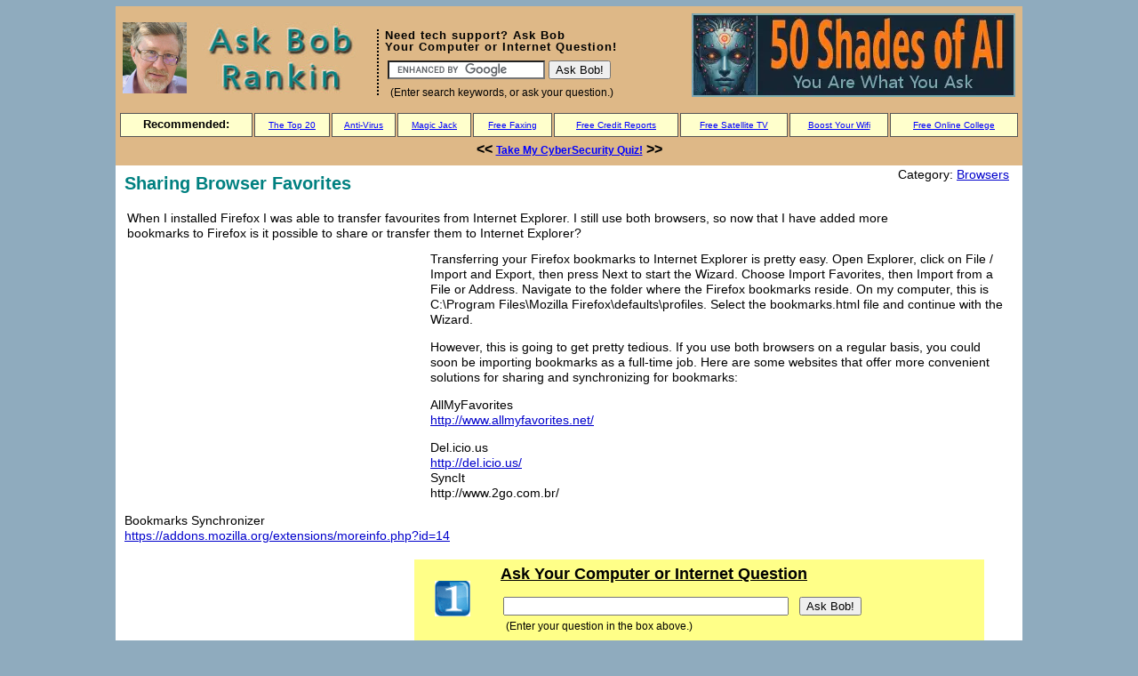

--- FILE ---
content_type: text/html; charset=UTF-8
request_url: https://askbobrankin.com/sharing_browser_favorites.html
body_size: 13373
content:
<!DOCTYPE html><html lang="en-US"><head><meta http-equiv="Content-Type" content="text/html; charset=utf-8"/>
<script>var __ezHttpConsent={setByCat:function(src,tagType,attributes,category,force,customSetScriptFn=null){var setScript=function(){if(force||window.ezTcfConsent[category]){if(typeof customSetScriptFn==='function'){customSetScriptFn();}else{var scriptElement=document.createElement(tagType);scriptElement.src=src;attributes.forEach(function(attr){for(var key in attr){if(attr.hasOwnProperty(key)){scriptElement.setAttribute(key,attr[key]);}}});var firstScript=document.getElementsByTagName(tagType)[0];firstScript.parentNode.insertBefore(scriptElement,firstScript);}}};if(force||(window.ezTcfConsent&&window.ezTcfConsent.loaded)){setScript();}else if(typeof getEzConsentData==="function"){getEzConsentData().then(function(ezTcfConsent){if(ezTcfConsent&&ezTcfConsent.loaded){setScript();}else{console.error("cannot get ez consent data");force=true;setScript();}});}else{force=true;setScript();console.error("getEzConsentData is not a function");}},};</script>
<script>var ezTcfConsent=window.ezTcfConsent?window.ezTcfConsent:{loaded:false,store_info:false,develop_and_improve_services:false,measure_ad_performance:false,measure_content_performance:false,select_basic_ads:false,create_ad_profile:false,select_personalized_ads:false,create_content_profile:false,select_personalized_content:false,understand_audiences:false,use_limited_data_to_select_content:false,};function getEzConsentData(){return new Promise(function(resolve){document.addEventListener("ezConsentEvent",function(event){var ezTcfConsent=event.detail.ezTcfConsent;resolve(ezTcfConsent);});});}</script>
<script>if(typeof _setEzCookies!=='function'){function _setEzCookies(ezConsentData){var cookies=window.ezCookieQueue;for(var i=0;i<cookies.length;i++){var cookie=cookies[i];if(ezConsentData&&ezConsentData.loaded&&ezConsentData[cookie.tcfCategory]){document.cookie=cookie.name+"="+cookie.value;}}}}
window.ezCookieQueue=window.ezCookieQueue||[];if(typeof addEzCookies!=='function'){function addEzCookies(arr){window.ezCookieQueue=[...window.ezCookieQueue,...arr];}}
addEzCookies([{name:"ezoab_41827",value:"mod53; Path=/; Domain=askbobrankin.com; Max-Age=7200",tcfCategory:"store_info",isEzoic:"true",},{name:"ezosuibasgeneris-1",value:"29ed1920-f03c-4c34-4cf5-c7a7a448bf19; Path=/; Domain=askbobrankin.com; Expires=Wed, 20 Jan 2027 05:25:43 UTC; Secure; SameSite=None",tcfCategory:"understand_audiences",isEzoic:"true",}]);if(window.ezTcfConsent&&window.ezTcfConsent.loaded){_setEzCookies(window.ezTcfConsent);}else if(typeof getEzConsentData==="function"){getEzConsentData().then(function(ezTcfConsent){if(ezTcfConsent&&ezTcfConsent.loaded){_setEzCookies(window.ezTcfConsent);}else{console.error("cannot get ez consent data");_setEzCookies(window.ezTcfConsent);}});}else{console.error("getEzConsentData is not a function");_setEzCookies(window.ezTcfConsent);}</script><script type="text/javascript" data-ezscrex='false' data-cfasync='false'>window._ezaq = Object.assign({"edge_cache_status":11,"edge_response_time":122,"url":"https://askbobrankin.com/sharing_browser_favorites.html"}, typeof window._ezaq !== "undefined" ? window._ezaq : {});</script><script type="text/javascript" data-ezscrex='false' data-cfasync='false'>window._ezaq = Object.assign({"ab_test_id":"mod53"}, typeof window._ezaq !== "undefined" ? window._ezaq : {});window.__ez=window.__ez||{};window.__ez.tf={"pbs":"true"};</script><script type="text/javascript" data-ezscrex='false' data-cfasync='false'>window.ezDisableAds = true;</script>
<script data-ezscrex='false' data-cfasync='false' data-pagespeed-no-defer>var __ez=__ez||{};__ez.stms=Date.now();__ez.evt={};__ez.script={};__ez.ck=__ez.ck||{};__ez.template={};__ez.template.isOrig=true;window.__ezScriptHost="//www.ezojs.com";__ez.queue=__ez.queue||function(){var e=0,i=0,t=[],n=!1,o=[],r=[],s=!0,a=function(e,i,n,o,r,s,a){var l=arguments.length>7&&void 0!==arguments[7]?arguments[7]:window,d=this;this.name=e,this.funcName=i,this.parameters=null===n?null:w(n)?n:[n],this.isBlock=o,this.blockedBy=r,this.deleteWhenComplete=s,this.isError=!1,this.isComplete=!1,this.isInitialized=!1,this.proceedIfError=a,this.fWindow=l,this.isTimeDelay=!1,this.process=function(){f("... func = "+e),d.isInitialized=!0,d.isComplete=!0,f("... func.apply: "+e);var i=d.funcName.split("."),n=null,o=this.fWindow||window;i.length>3||(n=3===i.length?o[i[0]][i[1]][i[2]]:2===i.length?o[i[0]][i[1]]:o[d.funcName]),null!=n&&n.apply(null,this.parameters),!0===d.deleteWhenComplete&&delete t[e],!0===d.isBlock&&(f("----- F'D: "+d.name),m())}},l=function(e,i,t,n,o,r,s){var a=arguments.length>7&&void 0!==arguments[7]?arguments[7]:window,l=this;this.name=e,this.path=i,this.async=o,this.defer=r,this.isBlock=t,this.blockedBy=n,this.isInitialized=!1,this.isError=!1,this.isComplete=!1,this.proceedIfError=s,this.fWindow=a,this.isTimeDelay=!1,this.isPath=function(e){return"/"===e[0]&&"/"!==e[1]},this.getSrc=function(e){return void 0!==window.__ezScriptHost&&this.isPath(e)&&"banger.js"!==this.name?window.__ezScriptHost+e:e},this.process=function(){l.isInitialized=!0,f("... file = "+e);var i=this.fWindow?this.fWindow.document:document,t=i.createElement("script");t.src=this.getSrc(this.path),!0===o?t.async=!0:!0===r&&(t.defer=!0),t.onerror=function(){var e={url:window.location.href,name:l.name,path:l.path,user_agent:window.navigator.userAgent};"undefined"!=typeof _ezaq&&(e.pageview_id=_ezaq.page_view_id);var i=encodeURIComponent(JSON.stringify(e)),t=new XMLHttpRequest;t.open("GET","//g.ezoic.net/ezqlog?d="+i,!0),t.send(),f("----- ERR'D: "+l.name),l.isError=!0,!0===l.isBlock&&m()},t.onreadystatechange=t.onload=function(){var e=t.readyState;f("----- F'D: "+l.name),e&&!/loaded|complete/.test(e)||(l.isComplete=!0,!0===l.isBlock&&m())},i.getElementsByTagName("head")[0].appendChild(t)}},d=function(e,i){this.name=e,this.path="",this.async=!1,this.defer=!1,this.isBlock=!1,this.blockedBy=[],this.isInitialized=!0,this.isError=!1,this.isComplete=i,this.proceedIfError=!1,this.isTimeDelay=!1,this.process=function(){}};function c(e,i,n,s,a,d,c,u,f){var m=new l(e,i,n,s,a,d,c,f);!0===u?o[e]=m:r[e]=m,t[e]=m,h(m)}function h(e){!0!==u(e)&&0!=s&&e.process()}function u(e){if(!0===e.isTimeDelay&&!1===n)return f(e.name+" blocked = TIME DELAY!"),!0;if(w(e.blockedBy))for(var i=0;i<e.blockedBy.length;i++){var o=e.blockedBy[i];if(!1===t.hasOwnProperty(o))return f(e.name+" blocked = "+o),!0;if(!0===e.proceedIfError&&!0===t[o].isError)return!1;if(!1===t[o].isComplete)return f(e.name+" blocked = "+o),!0}return!1}function f(e){var i=window.location.href,t=new RegExp("[?&]ezq=([^&#]*)","i").exec(i);"1"===(t?t[1]:null)&&console.debug(e)}function m(){++e>200||(f("let's go"),p(o),p(r))}function p(e){for(var i in e)if(!1!==e.hasOwnProperty(i)){var t=e[i];!0===t.isComplete||u(t)||!0===t.isInitialized||!0===t.isError?!0===t.isError?f(t.name+": error"):!0===t.isComplete?f(t.name+": complete already"):!0===t.isInitialized&&f(t.name+": initialized already"):t.process()}}function w(e){return"[object Array]"==Object.prototype.toString.call(e)}return window.addEventListener("load",(function(){setTimeout((function(){n=!0,f("TDELAY -----"),m()}),5e3)}),!1),{addFile:c,addFileOnce:function(e,i,n,o,r,s,a,l,d){t[e]||c(e,i,n,o,r,s,a,l,d)},addDelayFile:function(e,i){var n=new l(e,i,!1,[],!1,!1,!0);n.isTimeDelay=!0,f(e+" ...  FILE! TDELAY"),r[e]=n,t[e]=n,h(n)},addFunc:function(e,n,s,l,d,c,u,f,m,p){!0===c&&(e=e+"_"+i++);var w=new a(e,n,s,l,d,u,f,p);!0===m?o[e]=w:r[e]=w,t[e]=w,h(w)},addDelayFunc:function(e,i,n){var o=new a(e,i,n,!1,[],!0,!0);o.isTimeDelay=!0,f(e+" ...  FUNCTION! TDELAY"),r[e]=o,t[e]=o,h(o)},items:t,processAll:m,setallowLoad:function(e){s=e},markLoaded:function(e){if(e&&0!==e.length){if(e in t){var i=t[e];!0===i.isComplete?f(i.name+" "+e+": error loaded duplicate"):(i.isComplete=!0,i.isInitialized=!0)}else t[e]=new d(e,!0);f("markLoaded dummyfile: "+t[e].name)}},logWhatsBlocked:function(){for(var e in t)!1!==t.hasOwnProperty(e)&&u(t[e])}}}();__ez.evt.add=function(e,t,n){e.addEventListener?e.addEventListener(t,n,!1):e.attachEvent?e.attachEvent("on"+t,n):e["on"+t]=n()},__ez.evt.remove=function(e,t,n){e.removeEventListener?e.removeEventListener(t,n,!1):e.detachEvent?e.detachEvent("on"+t,n):delete e["on"+t]};__ez.script.add=function(e){var t=document.createElement("script");t.src=e,t.async=!0,t.type="text/javascript",document.getElementsByTagName("head")[0].appendChild(t)};__ez.dot=__ez.dot||{};__ez.queue.addFileOnce('/detroitchicago/boise.js', '/detroitchicago/boise.js?gcb=195-9&cb=5', true, [], true, false, true, false);__ez.queue.addFileOnce('/parsonsmaize/abilene.js', '/parsonsmaize/abilene.js?gcb=195-9&cb=e80eca0cdb', true, [], true, false, true, false);__ez.queue.addFileOnce('/parsonsmaize/mulvane.js', '/parsonsmaize/mulvane.js?gcb=195-9&cb=e75e48eec0', true, ['/parsonsmaize/abilene.js'], true, false, true, false);__ez.queue.addFileOnce('/detroitchicago/birmingham.js', '/detroitchicago/birmingham.js?gcb=195-9&cb=539c47377c', true, ['/parsonsmaize/abilene.js'], true, false, true, false);</script>
<script data-ezscrex="false" type="text/javascript" data-cfasync="false">window._ezaq = Object.assign({"ad_cache_level":0,"adpicker_placement_cnt":0,"ai_placeholder_cache_level":0,"ai_placeholder_placement_cnt":-1,"article_category":"Browsers","author":"Bob Rankin","domain":"askbobrankin.com","domain_id":41827,"ezcache_level":0,"ezcache_skip_code":14,"has_bad_image":0,"has_bad_words":0,"is_sitespeed":0,"lt_cache_level":0,"publish_date":"2005-09-06","response_size":35542,"response_size_orig":29742,"response_time_orig":100,"template_id":5,"url":"https://askbobrankin.com/sharing_browser_favorites.html","word_count":0,"worst_bad_word_level":0}, typeof window._ezaq !== "undefined" ? window._ezaq : {});__ez.queue.markLoaded('ezaqBaseReady');</script>
<script type='text/javascript' data-ezscrex='false' data-cfasync='false'>
window.ezAnalyticsStatic = true;

function analyticsAddScript(script) {
	var ezDynamic = document.createElement('script');
	ezDynamic.type = 'text/javascript';
	ezDynamic.innerHTML = script;
	document.head.appendChild(ezDynamic);
}
function getCookiesWithPrefix() {
    var allCookies = document.cookie.split(';');
    var cookiesWithPrefix = {};

    for (var i = 0; i < allCookies.length; i++) {
        var cookie = allCookies[i].trim();

        for (var j = 0; j < arguments.length; j++) {
            var prefix = arguments[j];
            if (cookie.indexOf(prefix) === 0) {
                var cookieParts = cookie.split('=');
                var cookieName = cookieParts[0];
                var cookieValue = cookieParts.slice(1).join('=');
                cookiesWithPrefix[cookieName] = decodeURIComponent(cookieValue);
                break; // Once matched, no need to check other prefixes
            }
        }
    }

    return cookiesWithPrefix;
}
function productAnalytics() {
	var d = {"pr":[6,3],"omd5":"3c0ac96abe50a9df822bf4d884ae8637","nar":"risk score"};
	d.u = _ezaq.url;
	d.p = _ezaq.page_view_id;
	d.v = _ezaq.visit_uuid;
	d.ab = _ezaq.ab_test_id;
	d.e = JSON.stringify(_ezaq);
	d.ref = document.referrer;
	d.c = getCookiesWithPrefix('active_template', 'ez', 'lp_');
	if(typeof ez_utmParams !== 'undefined') {
		d.utm = ez_utmParams;
	}

	var dataText = JSON.stringify(d);
	var xhr = new XMLHttpRequest();
	xhr.open('POST','/ezais/analytics?cb=1', true);
	xhr.onload = function () {
		if (xhr.status!=200) {
            return;
		}

        if(document.readyState !== 'loading') {
            analyticsAddScript(xhr.response);
            return;
        }

        var eventFunc = function() {
            if(document.readyState === 'loading') {
                return;
            }
            document.removeEventListener('readystatechange', eventFunc, false);
            analyticsAddScript(xhr.response);
        };

        document.addEventListener('readystatechange', eventFunc, false);
	};
	xhr.setRequestHeader('Content-Type','text/plain');
	xhr.send(dataText);
}
__ez.queue.addFunc("productAnalytics", "productAnalytics", null, true, ['ezaqBaseReady'], false, false, false, true);
</script><base href="https://askbobrankin.com/sharing_browser_favorites.html"/>
<meta http-equiv="X-UA-Compatible" content="IE=EmulateIE7; IE=8; IE=edge"/>

<meta http-equiv="Content-Style-Type" content="text/css"/>
<meta name="description" content="Sharing Browser Favorites - When I installed Firefox I was able to transfer favourites from  Internet Explorer.  I still use both browsers, so now that I have added more bookmarks to Firefox is it possible to share or transfer them to Internet Explorer?"/>
<meta name="keywords" content="bookmarks, favorites, synchronize, sharing, share bookmarks, share favorites"/>
<meta name="category" content="Browsers"/>
<meta name="Classification" content="Browsers, bookmarks, favorites, synchronize, sharing, share bookmarks, share favorites"/>
<meta name="Copyright" content="Copyright Bob Rankin - All Rights Reserved"/>

<meta property="og:title" content="Sharing Browser Favorites"/>
<meta property="og:description" content="When I installed Firefox I was able to transfer favourites from  Internet Explorer.  I still use both browsers, so now that I have added more bookmarks to Firefox is it possible to share or transfer them to Internet Explorer?"/>
<meta property="og:type" content="article"/>
<meta property="og:url" content="https://askbobrankin.com/sharing_browser_favorites.html"/>

<script type="text/javascript">
 thiscat = "Browsers"; 
 kwds = "Browsers, bookmarks, favorites, synchronize, sharing, share bookmarks, share favorites, Sharing Browser Favorites";
</script>

<script type="application/ld+json">
{
  "@context": "https://schema.org",
  "@type": "BlogPosting",
  "mainEntityOfPage": {
    "@type": "WebPage",
    "@id": "https://askbobrankin.com/sharing_browser_favorites.html"
  },
  "headline": "Sharing Browser Favorites",
  "image": [
    "https://askbobrankin.com/cgi-bin/postpic.cgi?https://askbobrankin.com/sharing_browser_favorites.html",
    ""
  ],  
  "author": {
    "@type": "Person",
    "name": "Bob Rankin"
  },  
  "publisher": {
    "@type": "Organization",
    "name": "Ask Bob Rankin",
    "logo": {
      "@type": "ImageObject",
      "url": "https://askbobrankin.com/askbob2a.jpg"
    }
  },
  "datePublished": "2005-09-06"
}
</script>

<title>Sharing Browser Favorites</title>
<link rel="alternate" type="application/rss+xml" title="Ask Bob Rankin" href="/index.xml"/>
<link rel="alternate" type="application/atom+xml" title="Atom" href="/atom.xml"/>
<link rel="canonical" href="https://askbobrankin.com/sharing_browser_favorites.html"/>
<link rel="stylesheet" href="/styles-site.css" type="text/css" title="default"/>

<!-- link rel="alternate stylesheet" href="/alt.css" type="text/css" title="alt" / -->
<!-- script type="text/javascript" src="/styleswitcher.js"></script -->

<!-- Start iPhone -->
<meta name="viewport" content="width=device-width, initial-scale=1, xmaximum-scale=1, user-scalable=1"/>
<link rel="apple-touch-icon" href="/bob-57x57.png"/>
<!-- link media="only screen and (max-device-width: 480px)" href="/iphone.css" type="text/css" rel="stylesheet" / -->
<!-- End iPhone -->


<link rel="start" href="/" title="Home"/>
<link rel="prev" href="https://askbobrankin.com/standby_mode.html" title="Standby Mode"/>

<link rel="next" href="https://askbobrankin.com/thunderbird_startup_folder.html" title="Thunderbird Startup Folder"/>

<!-- MTInclude module="Remember Me" -->





<script async="" src="//pagead2.googlesyndication.com/pagead/js/adsbygoogle.js"></script>
<script>
     (adsbygoogle = window.adsbygoogle || []).push({
          google_ad_client: "ca-pub-1792240049612396",
          enable_page_level_ads: true
     });
</script>

<script type="text/javascript">
var googletag = googletag || {};
googletag.cmd = googletag.cmd || [];
(function() {
var gads = document.createElement('script');
gads.async = true;
gads.type = 'text/javascript';
var useSSL = 'https:' == document.location.protocol;
gads.src = (useSSL ? 'https:' : 'http:') + 
'//www.googletagservices.com/tag/js/gpt.js';
var node = document.getElementsByTagName('script')[0];
node.parentNode.insertBefore(gads, node);
})();
</script>

<script type="text/javascript">
googletag.cmd.push(function() {
// googletag.defineSlot('/1028980/ABR-336x280', [336, 280], 'div-gpt-ad-1394233747929-0').addService(googletag.pubads());
// googletag.defineSlot('/1028980/ABR-728x90', [728, 90], 'div-gpt-ad-1394233747929-1').addService(googletag.pubads());
googletag.pubads().enableSingleRequest();
googletag.enableServices();
});
</script>

<!-- Ezoic Ad Testing Code-->

<!-- Ezoic Ad Testing Code-->
                        


<!-- Google tag (gtag.js) -->
<script async="" src="https://www.googletagmanager.com/gtag/js?id=G-F3XMGXXKH6"></script>
<script>
  window.dataLayer = window.dataLayer || [];
  function gtag(){dataLayer.push(arguments);}
  gtag('js', new Date());

  gtag('config', 'G-F3XMGXXKH6');
</script>

<script type='text/javascript'>
var ezoTemplate = 'orig_site';
var ezouid = '1';
var ezoFormfactor = '1';
</script><script data-ezscrex="false" type='text/javascript'>
var soc_app_id = '0';
var did = 41827;
var ezdomain = 'askbobrankin.com';
var ezoicSearchable = 1;
</script></head>

<body>

<div id="container">

<div id="banner">
<table border="0" width="100%">

<tbody><tr>
<td xwidth="280" height="100%" align="left">
<a href="/">
<div style="overflow: hidden; display: flex; justify-content:space-around;">
<img border="0" src="/askbob2a.jpg" style="max-width:75px; max-height:80px;" alt="Ask Bob Rankin - free tech support" title="free tech support"/>
<img border="0" src="/askbob2b.jpg" style="max-width:195px; max-height:80px;" alt="Free computer help" title="computer help"/>
</div>
</a>
</td>

<td colspan="2" width="100%" height="100%" align="left">
<div id="hdr_left">


<h2 style="font-size:13px; margin-bottom:5px; letter-spacing:1px;"><strong>Need tech support? Ask Bob<br/>Your Computer or Internet Question!</strong></h2>

  <!-- SiteSearch Google -->
  <form action="//askbobrankin.com/results2.html" id="cse-search-box">
  <table border="0">
  <tbody><tr><td nowrap="nowrap" align="left">
    <div>
      <input type="hidden" name="cx" value="partner-pub-1792240049612396:8394035095"/>
      <input type="hidden" name="cof" value="FORID:10"/>
      <input type="hidden" name="ie" value="UTF-8"/>
      <input type="text" name="q" size="20" aria-label="Search"/> <input type="submit" name="sa" value="Ask Bob!"/>
    </div>
  </td>
  </tr>
  </tbody></table>
  </form>
  <script type="text/javascript" src="https://www.google.com/coop/cse/brand?form=cse-search-box&amp;lang=en"></script>
  <!-- SiteSearch Google -->
  <span style="font-size:12px;">  (Enter search keywords, or ask your question.) </span>

</div>
</td>

<td>
<!-- a target="_blank" href="https://www.amazon.com/gp/goldbox/?&amp;_encoding=UTF8&amp;tag=asbora0d-20&amp;linkCode=ur2&amp;linkId=c9757843ad5ee0b3f35b49fa50b80325&amp;camp=1789&amp;creative=9325"><img src="/goldbox-360x90.jpg"></a -->
<!-- a target="_blank" href="https://flowersfast.com/?ASKBOB"><img src="/ff-vday-360x80.jpg"></a -->
<!-- a target="_blank" href="https://cart.pcpitstop.com/go.asp?id=500785&amp;aff=6363"><img src="/pcmatic-90x360.jpg" alt="PC Matic: Speed up your PC" title="Why is Your PC Slow?" ></a -->
<!-- <a target="_blank" href="https://www.dpbolvw.net/click-100997213-15617201"><img src="/pcmatic-90x360.jpg" alt="PC Matic: Speed up your PC" title="Why is Your PC Slow?" ></a> -->
<!-- <a target="_blank" href="https://askbob.samcart.com/products/the-ultimate-cybersecurity-survival-guide/"><img src="/csg-90x360.jpg" alt="Ultimate Cybersecurity Guide" title="The Ultimate Cybersecurity Survival Guide" ></a> -->
<!-- <a target="_blank" href="https://askbob.samcart.com/products/back-it-up/"><img src="/backitup-360x90.jpg" alt="Back it Up! ebook" title="The Ultimate Guide to Backups" ></a> -->
<a target="_blank" href="https://askbob.samcart.com/products/50-shades-of-ai"><img src="/50-shades-360x90.jpg" alt="50 Shades of AI ebook" title="50 Shades of AI"/></a>
</td>
</tr>

<tr><td colspan="4" width="100%">
<div id="xfeatured">

<table cellspacing="2" width="100%"><tbody><tr>
<td id="hdrbox"><b>Recommended:</b></td>
<td id="hdrbox"><a href="/the_top_twenty.html?hdr">The Top 20</a></td>
<td id="hdrbox"><a href="/review_pc_matic_gets_a_zero.html?hdr">Anti-Virus</a></td>
<td id="hdrbox"><a href="/magicjack_phone_service.html?hdr">Magic Jack</a></td>
<td id="hdrbox"><a href="/fax/?hdr">Free Faxing</a></td>
<td id="hdrbox"><a href="/howto_get_your_free_credit_report_online.html?hdr">Free Credit Reports</a></td>
<td id="hdrbox"><a href="/heres_how_to_get_free_satellite_tv.html?hdr">Free Satellite TV</a></td>
<td id="hdrbox"><a href="/try_these_tips_to_boost_your_wifi_signal.html?hdr">Boost Your Wifi</a></td>
<td id="hdrbox"><a href="/free_online_college_courses.html?hdr">Free Online College</a></td>
</tr>

<tr><td colspan="9">
<!-- div style="background-color: #000000;"><center><a title="Save 95% on iDrive" href="https://www.idrive.com/idrive/signup/el/bobrankin95" target="_blank"><font size="+1" color="00ff00"><strong>Save 95% on iDrive Online Backup - Sale Ends Sep 30</strong></font></a></center> /div -->
<!-- div style="margin: 6px; padding: 4px; background-color: #ffffff;"><center><font size="+1" color="darkgreen"><strong><a target="_blank" style="font-size:16px;" href="https://askbobrankin.com/idrive-photos-promo.html">Get iDrive Photos</a> -- just 99 cents for one year! Offer ends Saturday 8/7. /div -->
<!-- Get RemotePC to access computers when you can't be there.  Only $3.48 for one year!  <a target="_blank" style="font-size:14px;" href="https://askbobrankin.com/remotepc.html">See my review</a> for details. -->
<!-- <center><font xsize="+1" xcolor="00ff00"><strong> << <a target="_blank" href="https://askbobrankin.com/subscribe.html">Increase Your Digital IQ</a> >></strong></font></center> -->
<center><font xsize="+1" xcolor="00ff00"><strong> &lt;&lt; <a target="_blank" href="
https://form.jotform.com/241444673549060">Take My CyberSecurity Quiz!</a> &gt;&gt;</strong></font></center>
</td></tr>

</tbody></table>
</div>

<script type="text/javascript">
   function getCookie(name) {
      var dc = document.cookie;
      var prefix = name + "=";
      var begin = dc.indexOf("; " + prefix);
      if (begin == -1) {
    begin = dc.indexOf(prefix);
    if (begin != 0) return null;
      } else
    begin += 2;
      var end = document.cookie.indexOf(";", begin);
   if (end == -1)
      end = dc.length;
      return unescape(dc.substring(begin + prefix.length, end));
   }

   var cval1 = getCookie('ABR.Submitted');
   var cval2 = getCookie('ABR.Confirmed');

   if (cval1 && !cval2) {
     document.write("<div style=\"border:1px solid black; background-color:yellow;\"><center>Don't forget to confirm your AskBob newsletter... Check your Inbox now.</center></div>");
   }

</script>


</td></tr></tbody></table>

</div>

<div class="content">

<div style="float:left;"><h1>Sharing Browser Favorites</h1> </div>
<div style="float:right;">Category: 
<a href="https://askbobrankin.com/browsers/">Browsers</a>

</div>

<br clear="all"/>


<table xxheight="80" width="100%" border="0"><tbody><tr>
<td xwidth="730" valign="top"><div class="intro"><p>When I installed Firefox I was able to transfer favourites from  Internet Explorer.  I still use both browsers, so now that I have added more bookmarks to Firefox is it possible to share or transfer them to Internet Explorer?</p></div></td>
<td xwidth="160" xxvalign="top"></td>
</tr></tbody></table>


	
			
					
							<!-- <div id="adsense-new"> -->

<!-- Ezoic - ABR Article Top Right - under_first_paragraph -->
<!-- div id="ezoic-pub-ad-placeholder-104" -->
<div style="z-index:10000000 !important; width:336px; height:290px; padding-right:8px; position:relative; float:left;">

<script async="" src="//pagead2.googlesyndication.com/pagead/js/adsbygoogle.js"></script>
<ins class="adsbygoogle" style="display:inline-block;width:336px;height:280px" data-ad-client="ca-pub-1792240049612396" data-ad-slot="1705823863"></ins>
<script>
(adsbygoogle = window.adsbygoogle || []).push({});
</script>
</div>
<!-- </div> -->
<!-- End Ezoic - ABR Article Top Right - under_first_paragraph -->

<!-- </div> -->


			
		
	



<div id="a002480more"><div id="more">

<div class="KonaBody">
<p>Transferring your Firefox bookmarks to Internet Explorer is pretty easy.  Open Explorer, click on File / Import and Export, then press  Next to start the Wizard.  Choose Import Favorites, then Import from a File or Address.  Navigate to the folder where the Firefox bookmarks reside.  On my computer, this is C:\Program Files\Mozilla Firefox\defaults\profiles.  Select the bookmarks.html file and continue with the Wizard.</p>

<p>However, this is going to get pretty tedious.  If you use both browsers on a regular basis, you could soon be importing bookmarks as a full-time job.  Here are some websites that offer more convenient solutions for sharing and synchronizing for bookmarks:</p>

<p>AllMyFavorites<br/>
<a target="_blank" href="http://www.allmyfavorites.net/">http://www.allmyfavorites.net/</a></p>

<p>Del.icio.us<br/>
<a target="_blank" href="http://del.icio.us/">http://del.icio.us/</a><br/>
SyncIt<br/>
http://www.2go.com.br/</p>

<p>Bookmarks Synchronizer<br/>
<a target="_blank" href="https://addons.mozilla.org/extensions/moreinfo.php?id=14">https://addons.mozilla.org/extensions/moreinfo.php?id=14</a></p>
</div>
</div>
</div>

<!-- Ezoic - ABR Article Mid Horizontal Native - mid_content -->
<div id="ezoic-pub-ad-placeholder-108">

<script src="//z-na.amazon-adsystem.com/widgets/onejs?MarketPlace=US&amp;adInstanceId=6457b45c-42f1-4a16-a4ac-19f6463b9f91&amp;storeId=asbora0d-20"></script>

</div>
<!-- End Ezoic - ABR Article Mid Horizontal Native - mid_content -->


<div id="posttext">


<table xwidth="750" border="0">

<tbody><tr>
<td height="600" xwidth="310" align="center" valign="top">
<div style="background-color: #ffffff; xborder-right: dotted 2px; ">

<center>

<!-- Ezoic - ABR Article Mid Left 1 - mid_content -->
<div id="XXezoic-pub-ad-placeholder-106">

<script async="" src="//pagead2.googlesyndication.com/pagead/js/adsbygoogle.js"></script>
<!-- ABR MID LEFT 300x250 ROS  -->
<ins class="adsbygoogle" style="display:inline-block;width:300px;height:250px" data-ad-client="ca-pub-1792240049612396" data-ad-slot="8843947493"></ins>
<script>
(adsbygoogle = window.adsbygoogle || []).push({});
</script>

</div>
<!-- End Ezoic - ABR Article Mid Left 1 - mid_content -->

<p>

<!-- Ezoic - ABR Article Mid Left 2 - mid_content -->
</p><div id="XXezoic-pub-ad-placeholder-107">

<script async="" src="//pagead2.googlesyndication.com/pagead/js/adsbygoogle.js"></script>
<!-- ABR MID LEFT 300x250 ROS  -->
<ins class="adsbygoogle" style="display:inline-block;width:300px;height:250px" data-ad-client="ca-pub-1792240049612396" data-ad-slot="8843947493"></ins>
<script>
(adsbygoogle = window.adsbygoogle || []).push({});
</script>

</div>
<!-- End Ezoic - ABR Article Mid Left 2 - mid_content -->


</center></div>

<!-- #XXclude virtual="/switch300x600.php"-->
</td>

<td width="15"> </td>

<td xheight="250" width="590" xalign="right" valign="top">

<div id="searchbox2">

<table width="100%" border="0">
<tbody><tr>
<td width="80" align="left"><img src="icon-blue1.gif" width="40" height="40"/></td>
<td>
<xcenter>
<span style="font-family: Arial; font-size: 18px; position: relative; top:5px;">
<b><u>Ask Your Computer or Internet Question</u></b><br/><br/>
</span>
<!-- SiteSearch Google -->
  <form action="//askbobrankin.com/results2.html" id="cse-search-box2">
  <table border="0">
  <tbody><tr><td nowrap="nowrap" align="left">
    <div>
      <input type="hidden" name="cx" value="partner-pub-1792240049612396:8394035095"/>
      <xxput type="hidden" name="cx" value="partner-pub-1792240049612396:jgsloh7drg9">
      <input type="hidden" name="cof" value="FORID:10"/>
      <input type="hidden" name="ie" value="UTF-8"/>
      <input type="text" name="q" size="38"/>   <input type="submit" name="sa" value="Ask Bob!"/>
    </xxput></div>
  </td>
  </tr>
  </tbody></table>
  </form>
<span style="font-size:12px;">  (Enter your question in the box above.) </span>
</xcenter>
</td>
</tr></tbody></table>

<hr/>

<table width="100%" border="0">
<tbody><tr>
<td width="80" align="left"><img src="icon-blue2.gif" width="40" height="40"/></td>

<td>
<form method="post" class="af-form-wrapper" action="https://www.aweber.com/scripts/addlead.pl">

<div style="display: none;">
<input type="hidden" name="meta_web_form_id" value="212187"/>
<input type="hidden" name="meta_split_id" value=""/>
<input type="hidden" name="listname" value="askbobrankin"/>
<input type="hidden" name="redirect" value="http://www.askbobrankin.com/thankyou.html" id="redirect_70245a787c6c4222e116ac0b99a70d18"/>

<input type="hidden" name="meta_adtracking" value="New_Form_212187"/>
<input type="hidden" name="meta_message" value="1"/>
<input type="hidden" name="meta_required" value="email"/>
<input type="hidden" name="meta_forward_vars" value=""/>
<input type="hidden" name="meta_tooltip" value=""/>
</div>

<font face="arial">
<span style="font-family: Arial; font-size: 18px; position: relative; top:5px;">
<b><u>It&#39;s Guaranteed to Make You Smarter...</u></b><br/>
</span>
<span style="font-family: Arial; font-size: 14px; position: relative; top:5px;">
<br/>AskBob Updates: Boost your Internet IQ &amp; solve computer problems.
<br/>Get your FREE Subscription!
</span>
<br/>
<br/>

<table border="0"><tbody><tr>
<td>Email: <input class="text" id="awf_field-3359272" type="text" name="email" value=""/> <input name="submit" class="submit" type="submit" value="Subscribe Now"/></td>
<td>
<!--
<img style="padding-left: 10px; margin: 0px;" src="https://forms.aweber.com/form/ci/?tc=FFFFFF&amp;bg=3366FF&amp;d=TGzMnBwMPoLqpkamTj7MzKycTOxs" alt="" />
<div style="display: none;"><img src="https://forms.aweber.com/form/displays.htm?id=TIxMjBzs" alt="" /></div>
 -->
</td>
</tr>
</tbody></table>

</form>

</font></td>
</tr>
</tbody></table>

<hr/>

</div>


<table width="100%" border="0" bgcolor="#ffff88" cellpadding="0" cellspacing="0"><tbody><tr>
<td width="80" align="left"><img src="icon-blue3.gif" width="40" height="40" style="position:relative; left:15px;"/></td>
<td>
<xcenter>
<span style="font-family: Arial; font-size: 18px; position: relative; left:40px; top:5px;"><b><u>Check out other articles in this category:</u></b><br/><br/></span>
</xcenter>
<div id="linklist">
<ul>
<li><a href="https://askbobrankin.com/should_you_switch_to_an_ai_browser.html">Should You Switch to an AI Browser?</a></li>
<li><a href="https://askbobrankin.com/turbocharge_your_browser_chrome_and_edge_tips.html">Turbocharge Your Browser (Chrome and Edge tips)</a></li>
<li><a href="https://askbobrankin.com/turbocharge_your_chrome_or_edge_browser.html">Turbocharge Your Chrome (or Edge) Browser</a></li>
<li><a href="https://askbobrankin.com/tips_and_tricks_for_chrome_and_edge_browsers.html">Tips and Tricks For Chrome (and Edge) Browsers</a></li>
<li><a href="https://askbobrankin.com/tuneup_it_might_be_time_to_reset_your_web_browser.html">[TUNEUP] It Might Be Time to Reset Your Web Browser</a></li>
<li><a href="https://askbobrankin.com/tuneup_it_might_be_time_to_reset_your_web_browser.html">[TUNEUP] It Might Be Time to Reset Your Web Browser</a></li>
<li><a href="https://askbobrankin.com/guest_mode_solves_a_privacy_problem.html">Guest Mode Solves a Privacy Problem</a></li>
<li><a href="https://askbobrankin.com/is_it_time_to_reset_your_web_browser.html">Is It Time to Reset Your Web Browser?</a></li>
<li><a href="https://askbobrankin.com/fun_with_chrome_and_edge_tips_and_tricks.html">Fun With Chrome (and Edge) - Tips and Tricks</a></li>
<li><a href="https://askbobrankin.com/is_microsoft_edge_taking_over.html">Is Microsoft Edge Taking Over?</a></li>
<li><a href="https://askbobrankin.com/tor_browser_polished_and_private.html">Tor Browser: Polished and Private</a></li>
<li><a href="https://askbobrankin.com/time_to_reset_your_web_browser.html">Time to Reset Your Web Browser?</a></li>
<li><a href="https://askbobrankin.com/howto_speed_up_google_chrome.html">[HOWTO] Speed Up Google Chrome</a></li>
<li><a href="https://askbobrankin.com/howto_fix_the_chrome_update_bug.html">[HOWTO] Fix the Chrome Update Bug</a></li>
<li><a href="https://askbobrankin.com/got_malicious_chrome_extensions.html">Got Malicious Chrome Extensions?</a></li>
<li><a href="https://askbobrankin.com/edge_browser_finally_ready_for_prime_time.html">Edge Browser: Finally Ready For Prime Time?</a></li>
<li><a href="https://askbobrankin.com/browser_wars_vivaldi_20_takes_on_chrome.html">[BROWSER WARS] Vivaldi 2.0 Takes on Chrome</a></li>
<li><a href="https://askbobrankin.com/new_tor_browser_is_surprisingly_polished.html">New Tor Browser Is Surprisingly Polished</a></li>
<li><a href="https://askbobrankin.com/ten_years_of_google_chrome_and_why_i_cannot_quit.html">Ten Years of Google Chrome (And Why I Cannot Quit)</a></li>
<li><a href="https://askbobrankin.com/is_operas_free_vpn_going_away.html">Is Opera&#39;s Free VPN Going Away?</a></li>

</ul>
<br/> 
</div>
</td>
</tr></tbody></table>

<table width="100%" border="0" bgcolor="#ffff88" cellpadding="0" cellspacing="0"><tbody><tr><td><hr/></td></tr></tbody></table>

<table width="100%" border="0" bgcolor="#ffff88" cellpadding="0" cellspacing="0"><tbody><tr>
<td width="80" align="left"><img src="icon-blue4.gif" width="40" height="40" style="position:relative; left:15px;"/></td>
<td xcolspan="3" align="center">
<br/><strong>Link to this article from your site or blog. Just copy and paste from this box:</strong> 
<br/><textarea align="center" name="linkcode" type="text" rows="3" cols="70">&lt;a href=&#34;https://askbobrankin.com/sharing_browser_favorites.html&#34;&gt;
Sharing Browser Favorites (Ask Bob Rankin)&lt;/a&gt;
</textarea>
</td>
</tr></tbody></table>

</td>

<td xwidth="160" valign="top">
<div><!-- #XXclude virtual="/ads-referral.html" --></div>
</td>

</tr>
</tbody></table>



<p class="posted">This article was posted by <a rel="author" href="/who_is_bob_rankin.html" class="author-name" title="Bob Rankin">Bob Rankin</a> on  6 Sep 2005 </p>

<hr/>
<table id="actions" border="0" xwidth="95%" align="center">
<tbody><tr><td colspan="3" align="center"><strong>
For Fun: Buy Bob a <a href="http://BuyBobASnickers.com">Snickers</a>.
</strong></td></tr>
</tbody></table>

<a id="comments"></a>
<hr/>

<table border="0" xwidth="95%" align="center" bgcolor="#ffff88" cellpadding="6">
<tbody><tr>
<td align="left" valign="middle"><img src="/arrow-left.gif" width="40" height="40" alt=""/></td>
<td align="left" width="30%"><font size="+1">
<strong>Prev Article:</strong><br/><a href="https://askbobrankin.com/standby_mode.html">Standby Mode</a>

</font>
</td>
<td align="center" width="40%">
<a href="/the_top_twenty.html"><img src="/top20icon.gif" border="0" width="40" height="40" alt=""/></a>
<br/><a href="/the_top_twenty.html"><strong>The Top Twenty</strong></a>
</td>
<td align="right" width="30%"><font size="+1">
<strong>Next Article:</strong><br/><a href="https://askbobrankin.com/thunderbird_startup_folder.html">Thunderbird Startup Folder</a>

</font>
</td>
<td align="right" valign="middle"><img src="/arrow-right.gif" width="40" height="40" alt=""/></td>
</tr>
</tbody></table>

<hr/>

<div id="comment-block">

<h3>Most recent comments on &#34;Sharing Browser Favorites&#34;</h3>



<table border="0" class="commenttable"><tbody><tr>
<td class="commentinfo">
<p class="posted">Posted by:
<br/><img src="/default_avatar.jpg" width="40" height="40" alt=""/>
<br/>Mark O&#39;Neill
<br/>07 Sep 2005</p>
</td>
<td class="commentbox">
<div id="c38252">
<p>If you have your own website then, by using the bookmark managers, turn your links into a HTML page then upload to your website.  You can do this every day very fast and the new bookmarks HTML page will automatically over-write the previous one when you upload it to your website.   I do this and I like having a separate back-up which is not on my computer or on a disk.</p>
</div>
</td>
</tr></tbody></table>
<br/>
<table border="0" class="commenttable"><tbody><tr>
<td class="commentinfo">
<p class="posted">Posted by:
<br/><img src="/default_avatar.jpg" width="40" height="40" alt=""/>
<br/>rojmiller
<br/>08 Sep 2005</p>
</td>
<td class="commentbox">
<div id="c38253">
<p>A nice program for transferring Bookmarks/Favourites (either direction) is BookmarkBridge:<br/>
http://bookmarkbridge.sourceforge.net/</p>
</div>
</td>
</tr></tbody></table>
<br/>
<table border="0" class="commenttable"><tbody><tr>
<td class="commentinfo">
<p class="posted">Posted by:
<br/><img src="/default_avatar.jpg" width="40" height="40" alt=""/>
<br/>brian
<br/>13 Mar 2007</p>
</td>
<td class="commentbox">
<div id="c38254">
<p>Hey there Bob,  I just got a new laptop and was wondering how do i get my Favorite website saved from my PC to my Laptop the easy way ?</p>

<p></p>

<p>EDITOR&#39;S NOTE:  I recommend you try Foxmarks.com if you use Firefox.  In IE, try File -&gt; Import/Export</p>
</div>
</td>
</tr></tbody></table>
<br/>


</div>





<h3>Post your Comments, Questions or Suggestions</h3>

 <!-- MTTemplateNote value="Case of registration not required" -->

<!-- form method="post" action="http://rankinfile.com/cgi-bin/mt/mt-comments.cgi" name="comments_form" -->
<form method="post" action="https://askbobrankin.com/cgi-bin/mt/sorry.cgi" name="comments_form">

<input type="hidden" name="static" value="1"/>
<input type="hidden" name="entry_id" value="2480"/>

<div id="name_email">
* <label for="author">Name:</label> <input tabindex="1" id="author" name="author" value=" "/>
    
* <label for="email">Email:</label> <input tabindex="2" id="email" name="email" value=" "/>
     (* = Required field)
<!-- <label for="url">URL:</label> --><input tabindex="3" type="hidden" name="url" id="url" value=" "/>
</div>

<br style="clear: both;"/>
     (Your email address will not be published)

<table cellpadding="6"><tbody><tr>
<td>
<label for="text">Comments:</label> (you may use HTML tags for style)<br/>
<textarea tabindex="4" id="text" name="text" rows="10" cols="50"></textarea>
</td>
<td>
<p>YES... spelling, punctuation, grammar and proper use of UPPER/lower case are important!  Comments of a political nature are discouraged.  Please limit your remarks to 3-4 paragraphs.  If you want to see your comment posted, pay attention to these items. 
<br/><br/>
All comments are reviewed, and may be edited or removed at the discretion of the moderator.</p>
</td>
</tr></tbody></table>

<p>NOTE: Please, post comments on this article ONLY.<br/>
If you want to ask a question <a href="/askbob.html">click here</a>.</p>

<div>
<input style="font-weight: bold;" type="submit" id="submit" name="post" tabindex="5" value=" Post Comment (click ONCE and wait...)  " xxonclick="waitSubmit()"/>
</div>
</form>




<script type="text/javascript" language="javascript" src="https://askbobrankin.com/comment.js">
</script>





<table align="center" cellpadding="10" width="95%">

<tbody><tr>
<td align="center">

  <br/>
  <a href="/"><strong>Free Tech Support</strong></a><a href="/"><strong> -- Ask Bob Rankin</strong></a>
  <br/>
  Subscribe to AskBobRankin Updates: <a href="/subscribe.html">Free Newsletter</a>
  
  <br/>
  <br/>
    Copyright © 2005
<script type="text/javascript"><!--
var thisyear = (new Date()).getYear();
if (thisyear < 1900) { thisyear = thisyear + 1900; }
document.write("- "+thisyear);
//--></script>
 - Bob Rankin - All Rights Reserved

  <br/>
  <a href="/about-us.html">About Us</a>    
  <a href="/privacy-policy.html">Privacy Policy</a>    
  <a href="/index.xml">RSS/XML</a>

</td>
</tr>
</tbody></table>

<!-- Aweber Popup -->
<!-- Aweber Pop-up Subscribe Form -- SRCH1:[] SRCH2:[] NL:[0] -->
<script type="text/javascript" src="/awpopup6x.js"></script>


<!-- Aweber Analytics conditional code moved into aweberpop.php -->

<!-- Insert code for A/B test (Kontera/IntelliTXT) -->
<!-- #XXclude virtual="/switch.php"-->

<!-- Ezoic - ABR Article Bottom Horizontal - bottom_of_page -->
<div id="ezoic-pub-ad-placeholder-109">
</div>
<!-- End Ezoic - ABR Article Bottom Horizontal - bottom_of_page -->

<!-- START Google Universal Analytics: AskBobRankin.com -->
<!-- script
  (function(i,s,o,g,r,a,m){i['GoogleAnalyticsObject']=r;i[r]=i[r]||function(){
  (i[r].q=i[r].q||[]).push(arguments)},i[r].l=1*new Date();a=s.createElement(o),
  m=s.getElementsByTagName(o)[0];a.async=1;a.src=g;m.parentNode.insertBefore(a,m)
  })(window,document,'script','//www.google-analytics.com/analytics.js','ga');
  ga('create', 'UA-231112-6', 'auto');
  ga('require', 'displayfeatures');
  ga('send', 'pageview');
 /script 
 -->
<!-- END Google Universal Analytics: AskBobRankin.com -->

<!-- Please call pinit.js only once per page -->
<!-- script type="text/javascript" async defer  data-pin-color="red" data-pin-height="28" data-pin-hover="true" src="//assets.pinterest.com/js/pinit.js"--><!-- /script -->

<script type="text/javascript">
if (top!= self) top.location.replace(self.location.href);
</script>


</div> <!-- posttext -->

<div id="info">
<center>
<br/> <hr/>
Article information: AskBobRankin -- Sharing Browser Favorites (Posted:  6 Sep 2005) 
<br/>
Source: https://askbobrankin.com/sharing_browser_favorites.html
<br/>
  Copyright © 2005
<script type="text/javascript"><!--
var thisyear = (new Date()).getYear();
if (thisyear < 1900) { thisyear = thisyear + 1900; }
document.write("- "+thisyear);
//--></script>
 - Bob Rankin - All Rights Reserved

</center>
</div>

</div>
<br/>   <br/>
</div>

<!-- #XXclude virtual="/bottom-popup.html" -->




<script data-cfasync="false">function _emitEzConsentEvent(){var customEvent=new CustomEvent("ezConsentEvent",{detail:{ezTcfConsent:window.ezTcfConsent},bubbles:true,cancelable:true,});document.dispatchEvent(customEvent);}
(function(window,document){function _setAllEzConsentTrue(){window.ezTcfConsent.loaded=true;window.ezTcfConsent.store_info=true;window.ezTcfConsent.develop_and_improve_services=true;window.ezTcfConsent.measure_ad_performance=true;window.ezTcfConsent.measure_content_performance=true;window.ezTcfConsent.select_basic_ads=true;window.ezTcfConsent.create_ad_profile=true;window.ezTcfConsent.select_personalized_ads=true;window.ezTcfConsent.create_content_profile=true;window.ezTcfConsent.select_personalized_content=true;window.ezTcfConsent.understand_audiences=true;window.ezTcfConsent.use_limited_data_to_select_content=true;window.ezTcfConsent.select_personalized_content=true;}
function _clearEzConsentCookie(){document.cookie="ezCMPCookieConsent=tcf2;Domain=.askbobrankin.com;Path=/;expires=Thu, 01 Jan 1970 00:00:00 GMT";}
_clearEzConsentCookie();if(typeof window.__tcfapi!=="undefined"){window.ezgconsent=false;var amazonHasRun=false;function _ezAllowed(tcdata,purpose){return(tcdata.purpose.consents[purpose]||tcdata.purpose.legitimateInterests[purpose]);}
function _handleConsentDecision(tcdata){window.ezTcfConsent.loaded=true;if(!tcdata.vendor.consents["347"]&&!tcdata.vendor.legitimateInterests["347"]){window._emitEzConsentEvent();return;}
window.ezTcfConsent.store_info=_ezAllowed(tcdata,"1");window.ezTcfConsent.develop_and_improve_services=_ezAllowed(tcdata,"10");window.ezTcfConsent.measure_content_performance=_ezAllowed(tcdata,"8");window.ezTcfConsent.select_basic_ads=_ezAllowed(tcdata,"2");window.ezTcfConsent.create_ad_profile=_ezAllowed(tcdata,"3");window.ezTcfConsent.select_personalized_ads=_ezAllowed(tcdata,"4");window.ezTcfConsent.create_content_profile=_ezAllowed(tcdata,"5");window.ezTcfConsent.measure_ad_performance=_ezAllowed(tcdata,"7");window.ezTcfConsent.use_limited_data_to_select_content=_ezAllowed(tcdata,"11");window.ezTcfConsent.select_personalized_content=_ezAllowed(tcdata,"6");window.ezTcfConsent.understand_audiences=_ezAllowed(tcdata,"9");window._emitEzConsentEvent();}
function _handleGoogleConsentV2(tcdata){if(!tcdata||!tcdata.purpose||!tcdata.purpose.consents){return;}
var googConsentV2={};if(tcdata.purpose.consents[1]){googConsentV2.ad_storage='granted';googConsentV2.analytics_storage='granted';}
if(tcdata.purpose.consents[3]&&tcdata.purpose.consents[4]){googConsentV2.ad_personalization='granted';}
if(tcdata.purpose.consents[1]&&tcdata.purpose.consents[7]){googConsentV2.ad_user_data='granted';}
if(googConsentV2.analytics_storage=='denied'){gtag('set','url_passthrough',true);}
gtag('consent','update',googConsentV2);}
__tcfapi("addEventListener",2,function(tcdata,success){if(!success||!tcdata){window._emitEzConsentEvent();return;}
if(!tcdata.gdprApplies){_setAllEzConsentTrue();window._emitEzConsentEvent();return;}
if(tcdata.eventStatus==="useractioncomplete"||tcdata.eventStatus==="tcloaded"){if(typeof gtag!='undefined'){_handleGoogleConsentV2(tcdata);}
_handleConsentDecision(tcdata);if(tcdata.purpose.consents["1"]===true&&tcdata.vendor.consents["755"]!==false){window.ezgconsent=true;(adsbygoogle=window.adsbygoogle||[]).pauseAdRequests=0;}
if(window.__ezconsent){__ezconsent.setEzoicConsentSettings(ezConsentCategories);}
__tcfapi("removeEventListener",2,function(success){return null;},tcdata.listenerId);if(!(tcdata.purpose.consents["1"]===true&&_ezAllowed(tcdata,"2")&&_ezAllowed(tcdata,"3")&&_ezAllowed(tcdata,"4"))){if(typeof __ez=="object"&&typeof __ez.bit=="object"&&typeof window["_ezaq"]=="object"&&typeof window["_ezaq"]["page_view_id"]=="string"){__ez.bit.Add(window["_ezaq"]["page_view_id"],[new __ezDotData("non_personalized_ads",true),]);}}}});}else{_setAllEzConsentTrue();window._emitEzConsentEvent();}})(window,document);</script></body></html><!-- <br><center><a href="#" onclick="setActiveStyleSheet('alt'); return false;">..</a></center> -->

--- FILE ---
content_type: text/html; charset=utf-8
request_url: https://www.google.com/recaptcha/api2/aframe
body_size: 118
content:
<!DOCTYPE HTML><html><head><meta http-equiv="content-type" content="text/html; charset=UTF-8"></head><body><script nonce="Wz9144P8VL76OjW3t_vTWw">/** Anti-fraud and anti-abuse applications only. See google.com/recaptcha */ try{var clients={'sodar':'https://pagead2.googlesyndication.com/pagead/sodar?'};window.addEventListener("message",function(a){try{if(a.source===window.parent){var b=JSON.parse(a.data);var c=clients[b['id']];if(c){var d=document.createElement('img');d.src=c+b['params']+'&rc='+(localStorage.getItem("rc::a")?sessionStorage.getItem("rc::b"):"");window.document.body.appendChild(d);sessionStorage.setItem("rc::e",parseInt(sessionStorage.getItem("rc::e")||0)+1);localStorage.setItem("rc::h",'1768886745555');}}}catch(b){}});window.parent.postMessage("_grecaptcha_ready", "*");}catch(b){}</script></body></html>

--- FILE ---
content_type: application/javascript
request_url: https://askbobrankin.com/awpopup6x.js
body_size: 5515
content:
/********************************************************************

Popup Windows - V 4.4
Author: Brian Gosselin
Site URL: http://scriptasylum.com
Read the "releasenotes.txt" for supported features and release notes.

************** EDIT THE LINES BELOW AT YOUR OWN RISK ****************/

var w3c=(document.getElementById)? true: false;
var ns4=(document.layers)?true:false;

var ie5=(w3c && document.all && !window.opera)? true : false;
var ie6 = false /*@cc_on || true @*/;
var ie7 = false;
if (ie6 && (typeof window.XMLHttpRequest != 'undefined')) {
   ie6 = false;
   ie7 = true;
}

var strictMode = ((document.documentElement.clientWidth || document.documentElement.clientHeight) && (ie6 || ie7) && !window.opera) ? true : false;
var ns6=(w3c && !document.all)? true: false;
var aw_d=document;
currIDb=null; xoff=0; yoff=0;
oldac=null; newac=null; zdx=1; mx=0; my=0;
var currFb=null; var currFs=null; var currFID=0; var currFcnt=0;
var cidlist=new Array();

var popWidth = 560
var popHeight = 590
var windowWidth = ns6 ? window.innerWidth : document.body.clientWidth;
var windowHeight = ns6 ? window.innerHeight : document.body.clientHeight;
if (windowWidth == 0 || strictMode) windowWidth = document.documentElement.clientWidth;
if (windowHeight == 0 || strictMode)  windowHeight = document.documentElement.clientHeight;
var slideAmountPerFrame = 4; // Pixel distance window moves each fram of animation
var frameLength = 5; // Milliseconds each frame of animation lasts
var slideX = 0;
var slideY = 0;
var scrollX = 0;
var scrollY = 0;
var slideXFinal = Math.round((windowWidth / 2) - (popWidth / 2));
slideXFinal = (slideXFinal < 0) ? 0 : slideXFinal;
var slideYFinal = Math.round((windowHeight / 2) - (popHeight / 2));
slideYFinal = (slideYFinal < 0) ? 0 : slideYFinal;
var slideXInterval = 0;
var slideYInterval = 0;
var slideStop;
var yOffset;

//******* START OF EXPOSED FUNCTIONS. THESE CAN BE USED IN HYPERLINKS. *******\\

function slidebox(id, direction) {
   slideX += slideXInterval;
   slideY += slideYInterval;
   movePopup("pop1", slideX, slideY);

   scrollX = ns6 ? window.scrollX : document.body.scrollLeft;
   scrollY = ns6 ? window.scrollY : document.body.scrollTop;

   if((direction == "top") && (slideY > slideYFinal + scrollY)) {
      clearInterval(slideStop);
   } else if((direction == "bottom") && (slideY < slideYFinal + scrollY)) {
      clearInterval(slideStop);
   } else if((direction == "left") && (slideX > slideXFinal + scrollX)) {
      clearInterval(slideStop);
   } else if((direction == "right") && (slideX < slideXFinal + scrollX)) {
      clearInterval(slideStop);
   } else if((direction == "diag") && (slideY > slideYFinal + scrollY)) {
      clearInterval(slideStop);
   }
}

function slideboxin(id, direction) {
   if(w3c){
      if(direction == "top") {
         slideX = Math.round((windowWidth / 2) - (popWidth / 2));
         slideX = (slideX < 0) ? 0 : slideX;
         slideY = yOffset - windowHeight;
         slideXInterval = 0;
         slideYInterval = slideAmountPerFrame;
         movePopup("pop1", slideX, slideY);
         showbox("pop1");
         slideStop = setInterval('slidebox("pop1", "top")', frameLength)

     } else if(direction == "bottom") {
         slideX = Math.round((windowWidth / 2) - (popWidth / 2));
         slideX = (slideX < 0) ? 0 : slideX;
         slideY = yOffset + windowHeight;
         slideXInterval = 0;
         slideYInterval = -slideAmountPerFrame;
         movePopup("pop1", slideX, slideY);
         showbox("pop1");
         slideStop = setInterval('slidebox("pop1", "bottom")', frameLength)

      } else if(direction == "left") {
         slideX = -windowWidth;
         slideY = yOffset + (Math.round((windowHeight / 2) - (popHeight / 2)));
         slideY = (slideY < 0) ? 0 : slideY;
         slideXInterval = slideAmountPerFrame;
         slideYInterval = 0;
         movePopup("pop1", slideX, slideY);
         showbox("pop1");
         slideStop = setInterval('slidebox("pop1", "left")', frameLength)

      } else if(direction == "right") {
         slideX = windowWidth;
         slideY = yOffset + Math.round((windowHeight / 2) - (popHeight / 2));
         slideY = (slideY < 0) ? 0 : slideY;
         slideXInterval = -slideAmountPerFrame;
         slideYInterval = 0;
         movePopup("pop1", slideX, slideY);
         showbox("pop1");
         slideStop = setInterval('slidebox("pop1", "right")', frameLength)

      } else { // Slide in diagonally from the top left
         slideX = 0;
         slideY = 0;
         slideXInterval = slideAmountPerFrame;
         slideYInterval = slideAmountPerFrame;
         movePopup("pop1", slideX, slideY);
         showbox("pop1");
         slideStop = setInterval('slidebox("pop1", "diag")', frameLength)
     }
   }
}

function fadeboxin(id){
if((currFb==null) && w3c){
clearInterval(currFID);
currFb=aw_d.getElementById(id+'_b');
currFs=aw_d.getElementById(id+'_s');
if(currFb.style.display=='none'){
currFcnt=0;
if(ie5)currFb.style.filter=currFs.style.filter="alpha(opacity=0)";
else currFb.style.MozOpacity=currFs.style.MozOpacity=0;
hideAllScrollbars();
currFb.style.display=currFs.style.display='block';
changez(currFb);
currFID=setInterval('sub_fadein()',20);
}else currFb=null;
}}

function fadeboxout(id){
if((currFb==null) && w3c){
clearInterval(currFID);
currFb=aw_d.getElementById(id+'_b');
currFs=aw_d.getElementById(id+'_s');
if(currFb.style.display=='block'){
currFcnt=100;
if(ie5){
currFb.style.filter="alpha(opacity=100)";
currFs.style.filter="alpha(opacity=50)";
}else{
currFb.style.MozOpacity=1;
currFs.style.MozOpacity=.5;
}
hideAllScrollbars();
currFb.style.display=currFs.style.display='block';
changez(currFb);
currFID=setInterval('sub_fadeout()',20);
}else currFb=null;
}}

function hidebox(id){
if(w3c){
//if(currFb!=aw_d.getElementById(id+'_b')){
aw_d.getElementById(id+'_b').style.display='none';
aw_d.getElementById(id+'_s').style.display='none';
//}
}}

function showbox(id){
if(w3c){
var bx=aw_d.getElementById(id+'_b');
var sh=aw_d.getElementById(id+'_s');
bx.style.display='block';
sh.style.display='block';
sh.style.zIndex=++zdx;
bx.style.zIndex=++zdx;
if(ns6){
bx.style.MozOpacity=1;
sh.style.MozOpacity=.5;
}else{
bx.style.filter="alpha(opacity=100)";
sh.style.filter="alpha(opacity=50)";
}
changez(bx);
}}

function changecontent(id,text){
if(!document.getElementById(id+'_b').isExt){
var aw_d=document.getElementById(id+'_c');
if(ns6)aw_d.style.overflow="hidden";
aw_d.innerHTML=text;
if(ns6)aw_d.style.overflow="block";
}else document.getElementById(id+'_ifrm').src=text;
}

function movePopup(ids,x,y){
if(w3c){
var idb=document.getElementById(ids+'_b');
var ids=document.getElementById(ids+'_s');
idb.style.left=x+'px';
ids.style.left=x+8+'px';
idb.style.top=y+'px';
ids.style.top=y+8+'px';
}}

//******* END OF EXPOSED FUNCTIONS *******\\

function hideAllScrollbars(){
if(document.all){
var id;
for(i=0;i<cidlist.length;i++){
id=cidlist[i];
if(!document.getElementById(id+'_b').isExt)document.getElementById(id+'_c').style.overflow="hidden";
}}}

function showAllScrollbars(){
if(document.all){
var id;
for(i=0;i<cidlist.length;i++){
id=cidlist[i];
if(!document.getElementById(id+'_b').isExt)document.getElementById(id+'_c').style.overflow="auto";
}}}

function sub_fadein(){
currFcnt+=4;
if(ie5){
currFb.style.filter="alpha(opacity="+currFcnt+")";
currFs.style.filter="alpha(opacity="+(currFcnt/2)+")";
}else{
currFb.style.MozOpacity=currFcnt/100;
currFs.style.MozOpacity=(currFcnt/2)/100;
}
if(currFcnt>=99){
currFb.style.display=currFs.style.display='block';
showAllScrollbars()
currFb=null;
clearInterval(currFID);
}}

function sub_fadeout(){
currFcnt=currFcnt-4;
if(ie5){
currFb.style.filter="alpha(opacity="+currFcnt+")";
currFs.style.filter="alpha(opacity="+(currFcnt/2)+")";
}else{
currFb.style.MozOpacity=currFcnt/100;
currFs.style.MozOpacity=(currFcnt/2)/100;
}
if(currFcnt<=0){
currFb.style.display=currFs.style.display='none';
showAllScrollbars()
currFb=null;
clearInterval(currFID);
}}

function preloadBttns(){
var btns=new Array();
btns[0]=new Image(); btns[0].src="/awclose.gif";
}
preloadBttns();

function minimize(){
if(w3c){
aw_d.getElementById(this.cid+"_b").style.height=(ie5)? '28px':'24px';
aw_d.getElementById(this.cid+"_s").style.height='28px';
aw_d.getElementById(this.cid+"_c").style.display='none';
aw_d.getElementById(this.cid+"_rs").style.display='none';
ns6bugfix();
}}

function restore(){
if(w3c){
aw_d.getElementById(this.cid+"_b").style.height=this.h+'px';
aw_d.getElementById(this.cid+"_s").style.height=(ie5)? this.h+'px':this.h+5+'px';
aw_d.getElementById(this.cid+"_c").style.display='block';
aw_d.getElementById(this.cid+"_rs").style.display='block';
ns6bugfix();
}}

function ns6bugfix(){
if(navigator.userAgent.indexOf("Netscape/6")>0)setTimeout('self.resizeBy(0,1); self.resizeBy(0,-1);', 100);
}

function trackmouse(evt){
mx=(ie5)?event.clientX+aw_d.body.scrollLeft:evt.pageX;
my=(ie5)?event.clientY+aw_d.body.scrollTop:evt.pageY;
if(!ns6)movepopup();
if(currIDb!=null)return false;
}

function movepopup(){
if((currIDb!=null)&&w3c)movePopup(currIDb.cid,mx+xoff,my+yoff);
return false;
}

function changez(v){
var th=(v!=null)?v:this;
if(oldac!=null)aw_d.getElementById(oldac.cid+"_t").style.backgroundColor=oldac.inactivecolor;
if(ns6)aw_d.getElementById(th.cid+"_c").style.overflow='auto';
oldac=th;
aw_d.getElementById(th.cid+"_t").style.backgroundColor=th.activecolor;
aw_d.getElementById(th.cid+"_s").style.zIndex=++zdx;
th.style.zIndex=++zdx;
aw_d.getElementById(th.cid+"_rs").style.zIndex=++zdx;
}

function stopdrag(){
currIDb=null;
document.getElementById(this.cid+"_extWA").style.display="none";
ns6bugfix();
}

function grab_id(evt){
var ex=(ie5)?event.clientX+aw_d.body.scrollLeft:evt.pageX;
var ey=(ie5)?event.clientY+aw_d.body.scrollTop:evt.pageY;
xoff=parseInt(aw_d.getElementById(this.cid+"_b").style.left)-ex;
yoff=parseInt(aw_d.getElementById(this.cid+"_b").style.top)-ey;
currIDb=aw_d.getElementById(this.cid+"_b");
currIDs=aw_d.getElementById(this.cid+"_s");
aw_d.getElementById(this.cid+"_extWA").style.display="block";
return false;
}

function subBox(x,y,w,h,bgc,id){
var v=aw_d.createElement('div');
v.setAttribute('id',id);
v.style.position='absolute';
v.style.left=x+'px';
v.style.top=y+'px';
v.style.width=w+'px';
v.style.height=h+'px';
if(bgc!='')v.style.backgroundColor=bgc;
v.style.visibility='visible';
v.style.padding='0px';
return v;
}

function get_cookie(Name) {
var search=Name+"=";
var returnvalue="";
if(aw_d.cookie.length>0){
offset=aw_d.cookie.indexOf(search);
if(offset!=-1){
offset+=search.length;
end=aw_d.cookie.indexOf(";",offset);
if(end==-1)end=aw_d.cookie.length;
returnvalue=unescape(aw_d.cookie.substring(offset,end));
}}
return returnvalue;
}

function popUp(x,y,w,h,cid,text,bgcolor,textcolor,fontstyleset,title,titlecolor,titletextcolor,bordercolor,scrollcolor,shadowcolor,showonstart,isdrag,isresize,oldOK,isExt,popOnce){
if ((ie6 || ie7) && strictMode) {
   yOffset = document.documentElement.scrollTop;
   slideYFinal = yOffset + slideYFinal;
} else if (ie6 || ie7) {
   yOffset = document.body.scrollTop;
} else {
   yOffset = window.pageYOffset;
   slideYFinal = yOffset + slideYFinal;
}
y = y + yOffset;
var okPopUp=false;
if (popOnce){
if (get_cookie(cid)==""){
okPopUp=true;
aw_d.cookie=cid+"=yes"
}}
else okPopUp=true;
if(okPopUp){
if(w3c){
cidlist[cidlist.length]=cid;
w=Math.max(w,100);
h=Math.max(h,80);
var rdiv=new subBox(w-((ie5 && !strictMode)?12:8),h-((ie5 && !strictMode)?12:8),7,7,'',cid+'_rs');
var tw=(ie5 && !strictMode)?w:w+4;
var th=(ie5 && !strictMode)?h:h+6;
var shadow=new subBox(x+8,y+8,tw,th,shadowcolor,cid+'_s');
if(ie5)shadow.style.filter="alpha(opacity=50)";
else shadow.style.MozOpacity=.5;
shadow.style.zIndex=++zdx;
var outerdiv=new subBox(x,y,w,h,bordercolor,cid+'_b');
outerdiv.style.display="block";
outerdiv.style.borderStyle="outset";
outerdiv.style.borderWidth="2px";
outerdiv.style.borderColor=bordercolor;
outerdiv.style.zIndex=++zdx;
tw=(ie5 && !strictMode)?w-8:w-5;
th=(ie5 && !strictMode)?h+4:h-4;
var titlebar=new subBox(2,2,tw,20,titlecolor,cid+'_t');
titlebar.style.overflow="hidden";
titlebar.style.cursor="default";
titlebar.innerHTML='<span style="position:absolute; left:3px; top:1px; font:bold 10pt sans-serif; color:'+titletextcolor+'; height:18px; overflow:hidden; clip-height:16px;">'+title+'</span><div id="'+cid+'_btt" style="position:absolute; width:48px; height:16px; left:'+(tw-48)+'px; top:2px; text-align:right"><img src="/awclose.gif" width="16" height="16" id="'+cid+'_cls"></div>';
tw=(ie5 && !strictMode)?w-7:w-13;
var content=new subBox(2,24,tw,h-36,bgcolor,cid+'_c');
content.style.borderColor=bordercolor;
content.style.borderWidth="2px";
if(isExt){
content.innerHTML='<iframe id="'+cid+'_ifrm" src="'+text+'" width="100%" height="100%"></iframe>';
content.style.overflow="hidden";
}else{
if(ie5)content.style.scrollbarBaseColor=scrollcolor;
content.style.borderStyle="inset";
content.style.overflow="auto";
content.style.padding="0px 2px 0px 4px";
content.innerHTML=text;
content.style.font=fontstyleset;
content.style.color=textcolor;
}
var extWA=new subBox(2,24,0,0,'',cid+'_extWA');
extWA.style.display="none";
extWA.style.width='100%';
extWA.style.height='100%';
outerdiv.appendChild(titlebar);
outerdiv.appendChild(content);
outerdiv.appendChild(extWA);
outerdiv.appendChild(rdiv);
aw_d.body.appendChild(shadow);
aw_d.body.appendChild(outerdiv);
aw_d.gEl=aw_d.getElementById;
if(!showonstart)hidebox(cid);
var wB=aw_d.gEl(cid+'_b');
wB.cid=cid;
wB.isExt=(isExt)?true:false;
var wT=aw_d.gEl(cid+'_t');
wT.cid=cid;
var wCLS=aw_d.gEl(cid+'_cls');
var wEXTWA=aw_d.gEl(cid+'_extWA');
wB.activecolor=titlecolor;
wB.inactivecolor=scrollcolor;
if(oldac!=null)aw_d.gEl(oldac.cid+"_t").style.backgroundColor=oldac.inactivecolor;
oldac=wB;
wCLS.onclick=new Function("hidebox('"+cid+"');");
wB.onmousedown=function(){ changez(this) }
if(isdrag){
wT.onmousedown=grab_id;
wT.onmouseup=stopdrag;
}
}else{
if(oldOK){
var ctr=new Date();
ctr=ctr.getTime();
var t=(isExt)?text:'';
var posn=(ns4)? 'screenX='+x+',screenY='+y: 'left='+x+',top='+y;
var win=window.open(t , "abc"+ctr , "status=no,menubar=no,width="+w+",height="+h+",resizable=no,scrollbars=yes,"+posn);
if(!isExt){
t='<html><head><title>'+title+'</title></head><body bgcolor="'+bgcolor+'"><font style="font:'+fontstyleset+'; color:'+textcolor+'">'+text+'</font></body></html>';
win.document.write(t);
win.document.close();
}}}}}

if(ns6)setInterval('movepopup()',40);

if(w3c){
aw_d.onmousemove=trackmouse;
}

      function setCookie(name, value, expires, path, domain, secure) {
     var curCookie = name + "=" + escape(value) +
      ((expires) ? "; expires=" + expires.toGMTString() : "") +
      ((path) ? "; path=" + path : "") +
      ((domain) ? "; domain=" + domain : "") +
      ((secure) ? "; secure" : "");
     document.cookie = curCookie;
   }

   function getCookie(name) {
      var dc = document.cookie;
      var prefix = name + "=";
      var begin = dc.indexOf("; " + prefix);
      if (begin == -1) {
    begin = dc.indexOf(prefix);
    if (begin != 0) return null;
      } else
    begin += 2;
      var end = document.cookie.indexOf(";", begin);
   if (end == -1)
      end = dc.length;
      return unescape(dc.substring(begin + prefix.length, end));
   }

      if(!getCookie('awpopup_574149')) {
      var mydate = new Date();
      mydate.setTime(mydate.getTime() + 1209600000);
      setCookie('awpopup_574149', '1', mydate, '/', document.domain, 0);

   function launcher() {
      new popUp(slideXFinal, slideYFinal, popWidth, popHeight, "pop1", "<center><form method=\"post\" action=\"https://www.aweber.com/scripts/addlead.pl\"><input type=\"hidden\" name=\"meta_web_form_id\" value=\"574149\"><input type=\"hidden\" name=\"meta_split_id\" value=\"\"><input type=\"hidden\" name=\"unit\" value=\"askbobrankin\"><input type=\"hidden\" name=\"redirect\" value=\"http://www.askbobrankin.com/thankyou.html\" id=\"redirect_00c9449532069ce8ff8fcc1b600bf74d\"><input type=\"hidden\" name=\"meta_redirect_onlist\" value=\"\"><input type=\"hidden\" name=\"meta_adtracking\" value=\"popover\"><input type=\"hidden\" name=\"meta_message\" value=\"1\"><input type=\"hidden\" name=\"meta_required\" value=\"from\"><input type=\"hidden\" name=\"meta_forward_vars\" value=\"0\"><table><tr><td colspan=2><center><table align=\"left\" bgcolor=\"#8fabbe\" cellpadding=\"6\"><tbody><tr><td><div style=\"text-align: center;\"></div><table align=\"left\" bgcolor=\"yellow\" cellpadding=\"6\"><tbody><tr><td><div align=\"justify\"></div><table xstyle=\"width: 536px; height: 108px\"><tbody><tr><td><div align=\"justify\"><img title=\"\" alt=\"\" src=\"/askbob.gif\" width=\"1\" height=\"1\"><br></div><img title=\"\" style=\"margin-right: 5px;\" alt=\"\" src=\"/bob100x120.jpg\" width=\"100\" height=\"125\"></td><td><div align=\"center\"><font size=\"3\"><strong><font color=\"#0000ff\" face=\"Tahoma\">You Will Definitely Impress Your Friends...</font></strong></font><br></div><div align=\"left\"><font size=\"2\" face=\"Arial\"><br><font size=\"3\">Join 30,000 others who get the <b>AskBob Updates</b> newsletter, and boost your Internet IQ!  You'll get <u>priority notification about Internet tips</u> and ideas to <u>keep your computer running smoother and faster</u>. It's FREE... sign up now!  Plus, you get TWO bonuses...  </font></div><div align=\"left\"><font size=\"2\" face=\"Arial\"><span><br></span></font></div></td></tr></tbody></table> <table width=100%><tr> <td align=left><font size=\"2\"><strong><font face=\"Arial\">GET SMARTER</font></strong></font><font size=\"2\" face=\"Arial\"><span><strong>!</strong> -- Be the first to learn about...<br></span></font><div style=\"margin-left: 20px;\"><strong>&bull; <font size=\"2\" face=\"Arial\"><span>Free online services that will save you money</span></font><br>&bull; <font size=\"2\" face=\"Arial\"><span>New threats to your privacy and security</span></font><br>&bull; <font size=\"2\" face=\"Arial\"><span>The coolest new websites and electronic gadgets</span></font></strong> <td align=right><center><font size=1 face=arial>CERTIFIED<br></font><img src=\"https://forms.aweber.com/form/ci/?tc=FFFFFF&bg=0077E7&d=TGzMnBwMPoLqpkamTj5MbOw%3D\"> </tr></table> </div><div align=\"left\" style=\"margin-top:4px;\"><font face=\"Arial\" size=\"2\"><strong><span>Get Expert Advice and Answers!&nbsp;&nbsp; </span></strong></font><font size=\"2\" face=\"Arial\"><span>For 20 years, Bob Rankin has been a trusted online publisher.  You'll learn from every new fact-filled article, delivered right to your inbox.&nbsp; Keep up with the latest online trends... get your FREE subscription now!</span></font></div><div align=\"left\" style=\"margin-top:10px;\"><strong><font size=\"3\" face=\"Arial\"><span><xbr></span></font></strong></div><div style=\"border: 1px solid black; padding: 3px; background-color: lightblue;\" align=\"left\"><font size=\"2\" face=\"Arial\"><span><strong>YOUR BONUSES! --</strong> Sign up today, and get my ebook <b><u>Internet Security: Everything You Need to Know</b></u>, plus the <b><u>Top 7 Series</b></u> - seven tips guaranteed to make your digital life easier. &nbsp; Start your free subscription now...</span></font></div></td></tr></tbody></table></td></tr></tbody></table></center></td></tr><tr><td><font face=\"Arial\">Name: (optional)</font</td><td><input type=\"text\" name=\"name\" value=\"\" size=\"20\"></td></tr><tr><td><font face=\"Arial\">E-mail Address:</font></td><td><input type=\"text\" name=\"from\" value=\"\" size=\"20\"></td></tr>    <tr><td colspan=2><center></center></td></tr><tr><td align=\"center\" colspan=\"2\"><input id=\"btnStyle\" type=\"submit\" name=\"submit\" value=\"Boost My Internet IQ -- Sign Me Up!\"></td></tr></table></form><center><font size=\"1\" face=\"Arial\"><b>I respect your privacy.</b>  I will <b>NEVER</b> sell, rent, or share your email address.<br />That's more than a policy, <b>it's my personal guarantee!</b> See <a target=\"_blank\" href=/privacy.html>Privacy Policy</a></font></center>", "#ffffff", "black", "10pt sans-serif", "FREE Newsletter and BONUS", "#0F72BB", "white", "lightgrey", "#6DBAF3", "black", false, true, false, true, false, false);
      fadeboxin("pop1");

            unique_track = new Image();
      unique_track.src = "https://forms.aweber.com/form/displays.htm?id=rOwsjCyc";

   }
//*** (RRR) Modified IMG callout above to point to my own awclose.gif                  ***\\
//*** (RRR) Modified cookie name: always use 574149                                    ***\\
//*** (RRR) NEXT LINE ADDED TO PREVENT POPUP FROM SHOWING TO PEOPLE ALREADY SUBSCRIBED ***\\
   if(!getCookie('ABR.Confirmed'))
   setTimeout('launcher();', 20 * 1000);
}


--- FILE ---
content_type: application/javascript
request_url: https://askbobrankin.com/comment.js
body_size: -85
content:
// This script is part of a spam prevention technique for MT blogs.
// We've modified the blog entry template to point the comment form's 
// ACTION to a static page called "commentspam.html".

// When this code executes, it changes the "ACTION=" for the comment 
// form to the "real" comment script, which was renamed to hide it
// from spambots.  Credit for the idea goes to Leo Notenboom.

document.comments_form.action = "https://askbobrankin.com/cgi-bin/mt/mt-comments-NEW.cgi"

// function disableSubmit (theform)
// {
//         theform.post.disabled = true;  
//         theform.post.value = 'Please Wait...';  
//         return true; 
// }
// function waitSubmit (theform)
// {
//         theform.post.value = 'Please Wait...';  
//         return true;  
// }
